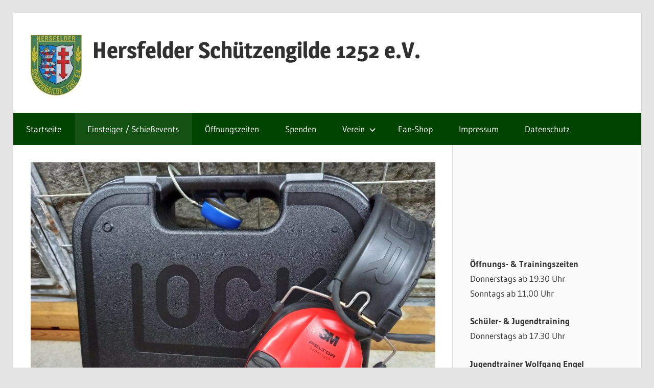

--- FILE ---
content_type: text/html; charset=UTF-8
request_url: https://www.sg-hersfeld.de/einsteiger/
body_size: 13207
content:
<!DOCTYPE html>
<html lang="de">

<head>
<meta charset="UTF-8">
<meta name="viewport" content="width=device-width, initial-scale=1">
<link rel="profile" href="http://gmpg.org/xfn/11">
<link rel="pingback" href="https://www.sg-hersfeld.de/xmlrpc.php">

<style>
#wpadminbar #wp-admin-bar-wsm_free_top_button .ab-icon:before {
	content: "\f239";
	color: #FF9800;
	top: 3px;
}
</style><meta name='robots' content='index, follow, max-image-preview:large, max-snippet:-1, max-video-preview:-1' />

	<!-- This site is optimized with the Yoast SEO plugin v26.8 - https://yoast.com/product/yoast-seo-wordpress/ -->
	<title>Einsteiger / Schießevents - Hersfelder Schützengilde 1252 e.V.</title>
	<link rel="canonical" href="https://www.sg-hersfeld.de/einsteiger/" />
	<meta property="og:locale" content="de_DE" />
	<meta property="og:type" content="article" />
	<meta property="og:title" content="Einsteiger / Schießevents - Hersfelder Schützengilde 1252 e.V." />
	<meta property="og:description" content="Ich interessiere mich für den Schießsport. Wie fange ich an? Am besten nehmen Sie an einem unserer Schnuppertrainings oder öffentlichen" />
	<meta property="og:url" content="https://www.sg-hersfeld.de/einsteiger/" />
	<meta property="og:site_name" content="Hersfelder Schützengilde 1252 e.V." />
	<meta property="article:publisher" content="https://www.facebook.com/HersfelderSchuetzengilde" />
	<meta property="article:modified_time" content="2024-05-17T12:28:07+00:00" />
	<meta property="og:image" content="https://www.sg-hersfeld.de/wp-content/uploads/2023/11/20220925_112614-scaled.jpg" />
	<meta property="og:image:width" content="2560" />
	<meta property="og:image:height" content="1920" />
	<meta property="og:image:type" content="image/jpeg" />
	<meta name="twitter:card" content="summary_large_image" />
	<meta name="twitter:label1" content="Geschätzte Lesezeit" />
	<meta name="twitter:data1" content="3 Minuten" />
	<script type="application/ld+json" class="yoast-schema-graph">{"@context":"https://schema.org","@graph":[{"@type":"WebPage","@id":"https://www.sg-hersfeld.de/einsteiger/","url":"https://www.sg-hersfeld.de/einsteiger/","name":"Einsteiger / Schießevents - Hersfelder Schützengilde 1252 e.V.","isPartOf":{"@id":"https://www.sg-hersfeld.de/#website"},"primaryImageOfPage":{"@id":"https://www.sg-hersfeld.de/einsteiger/#primaryimage"},"image":{"@id":"https://www.sg-hersfeld.de/einsteiger/#primaryimage"},"thumbnailUrl":"https://www.sg-hersfeld.de/wp-content/uploads/2023/11/20220925_112614-scaled.jpg","datePublished":"2018-01-04T09:52:42+00:00","dateModified":"2024-05-17T12:28:07+00:00","breadcrumb":{"@id":"https://www.sg-hersfeld.de/einsteiger/#breadcrumb"},"inLanguage":"de","potentialAction":[{"@type":"ReadAction","target":["https://www.sg-hersfeld.de/einsteiger/"]}]},{"@type":"ImageObject","inLanguage":"de","@id":"https://www.sg-hersfeld.de/einsteiger/#primaryimage","url":"https://www.sg-hersfeld.de/wp-content/uploads/2023/11/20220925_112614-scaled.jpg","contentUrl":"https://www.sg-hersfeld.de/wp-content/uploads/2023/11/20220925_112614-scaled.jpg","width":2560,"height":1920},{"@type":"BreadcrumbList","@id":"https://www.sg-hersfeld.de/einsteiger/#breadcrumb","itemListElement":[{"@type":"ListItem","position":1,"name":"Startseite","item":"https://www.sg-hersfeld.de/"},{"@type":"ListItem","position":2,"name":"Einsteiger / Schießevents"}]},{"@type":"WebSite","@id":"https://www.sg-hersfeld.de/#website","url":"https://www.sg-hersfeld.de/","name":"Hersfelder Schützengilde 1252 e.V.","description":"","publisher":{"@id":"https://www.sg-hersfeld.de/#organization"},"potentialAction":[{"@type":"SearchAction","target":{"@type":"EntryPoint","urlTemplate":"https://www.sg-hersfeld.de/?s={search_term_string}"},"query-input":{"@type":"PropertyValueSpecification","valueRequired":true,"valueName":"search_term_string"}}],"inLanguage":"de"},{"@type":"Organization","@id":"https://www.sg-hersfeld.de/#organization","name":"Hersfelder Schützengilde 1252 e.V.","url":"https://www.sg-hersfeld.de/","logo":{"@type":"ImageObject","inLanguage":"de","@id":"https://www.sg-hersfeld.de/#/schema/logo/image/","url":"https://www.sg-hersfeld.de/wp-content/uploads/2018/01/Logo-300px-breit-e1516894148842.jpg","contentUrl":"https://www.sg-hersfeld.de/wp-content/uploads/2018/01/Logo-300px-breit-e1516894148842.jpg","width":100,"height":119,"caption":"Hersfelder Schützengilde 1252 e.V."},"image":{"@id":"https://www.sg-hersfeld.de/#/schema/logo/image/"},"sameAs":["https://www.facebook.com/HersfelderSchuetzengilde"]}]}</script>
	<!-- / Yoast SEO plugin. -->


<link rel='dns-prefetch' href='//www.sg-hersfeld.de' />
<link rel="alternate" type="application/rss+xml" title="Hersfelder Schützengilde 1252 e.V. &raquo; Feed" href="https://www.sg-hersfeld.de/feed/" />
<link rel="alternate" type="application/rss+xml" title="Hersfelder Schützengilde 1252 e.V. &raquo; Kommentar-Feed" href="https://www.sg-hersfeld.de/comments/feed/" />
<link rel="alternate" title="oEmbed (JSON)" type="application/json+oembed" href="https://www.sg-hersfeld.de/wp-json/oembed/1.0/embed?url=https%3A%2F%2Fwww.sg-hersfeld.de%2Feinsteiger%2F" />
<link rel="alternate" title="oEmbed (XML)" type="text/xml+oembed" href="https://www.sg-hersfeld.de/wp-json/oembed/1.0/embed?url=https%3A%2F%2Fwww.sg-hersfeld.de%2Feinsteiger%2F&#038;format=xml" />
<style id='wp-img-auto-sizes-contain-inline-css' type='text/css'>
img:is([sizes=auto i],[sizes^="auto," i]){contain-intrinsic-size:3000px 1500px}
/*# sourceURL=wp-img-auto-sizes-contain-inline-css */
</style>
<link rel='stylesheet' id='wellington-theme-fonts-css' href='https://www.sg-hersfeld.de/wp-content/fonts/e80d1a40c2f1f5d7283ff670b6970a3f.css?ver=20201110' type='text/css' media='all' />
<style id='wp-emoji-styles-inline-css' type='text/css'>

	img.wp-smiley, img.emoji {
		display: inline !important;
		border: none !important;
		box-shadow: none !important;
		height: 1em !important;
		width: 1em !important;
		margin: 0 0.07em !important;
		vertical-align: -0.1em !important;
		background: none !important;
		padding: 0 !important;
	}
/*# sourceURL=wp-emoji-styles-inline-css */
</style>
<style id='wp-block-library-inline-css' type='text/css'>
:root{--wp-block-synced-color:#7a00df;--wp-block-synced-color--rgb:122,0,223;--wp-bound-block-color:var(--wp-block-synced-color);--wp-editor-canvas-background:#ddd;--wp-admin-theme-color:#007cba;--wp-admin-theme-color--rgb:0,124,186;--wp-admin-theme-color-darker-10:#006ba1;--wp-admin-theme-color-darker-10--rgb:0,107,160.5;--wp-admin-theme-color-darker-20:#005a87;--wp-admin-theme-color-darker-20--rgb:0,90,135;--wp-admin-border-width-focus:2px}@media (min-resolution:192dpi){:root{--wp-admin-border-width-focus:1.5px}}.wp-element-button{cursor:pointer}:root .has-very-light-gray-background-color{background-color:#eee}:root .has-very-dark-gray-background-color{background-color:#313131}:root .has-very-light-gray-color{color:#eee}:root .has-very-dark-gray-color{color:#313131}:root .has-vivid-green-cyan-to-vivid-cyan-blue-gradient-background{background:linear-gradient(135deg,#00d084,#0693e3)}:root .has-purple-crush-gradient-background{background:linear-gradient(135deg,#34e2e4,#4721fb 50%,#ab1dfe)}:root .has-hazy-dawn-gradient-background{background:linear-gradient(135deg,#faaca8,#dad0ec)}:root .has-subdued-olive-gradient-background{background:linear-gradient(135deg,#fafae1,#67a671)}:root .has-atomic-cream-gradient-background{background:linear-gradient(135deg,#fdd79a,#004a59)}:root .has-nightshade-gradient-background{background:linear-gradient(135deg,#330968,#31cdcf)}:root .has-midnight-gradient-background{background:linear-gradient(135deg,#020381,#2874fc)}:root{--wp--preset--font-size--normal:16px;--wp--preset--font-size--huge:42px}.has-regular-font-size{font-size:1em}.has-larger-font-size{font-size:2.625em}.has-normal-font-size{font-size:var(--wp--preset--font-size--normal)}.has-huge-font-size{font-size:var(--wp--preset--font-size--huge)}.has-text-align-center{text-align:center}.has-text-align-left{text-align:left}.has-text-align-right{text-align:right}.has-fit-text{white-space:nowrap!important}#end-resizable-editor-section{display:none}.aligncenter{clear:both}.items-justified-left{justify-content:flex-start}.items-justified-center{justify-content:center}.items-justified-right{justify-content:flex-end}.items-justified-space-between{justify-content:space-between}.screen-reader-text{border:0;clip-path:inset(50%);height:1px;margin:-1px;overflow:hidden;padding:0;position:absolute;width:1px;word-wrap:normal!important}.screen-reader-text:focus{background-color:#ddd;clip-path:none;color:#444;display:block;font-size:1em;height:auto;left:5px;line-height:normal;padding:15px 23px 14px;text-decoration:none;top:5px;width:auto;z-index:100000}html :where(.has-border-color){border-style:solid}html :where([style*=border-top-color]){border-top-style:solid}html :where([style*=border-right-color]){border-right-style:solid}html :where([style*=border-bottom-color]){border-bottom-style:solid}html :where([style*=border-left-color]){border-left-style:solid}html :where([style*=border-width]){border-style:solid}html :where([style*=border-top-width]){border-top-style:solid}html :where([style*=border-right-width]){border-right-style:solid}html :where([style*=border-bottom-width]){border-bottom-style:solid}html :where([style*=border-left-width]){border-left-style:solid}html :where(img[class*=wp-image-]){height:auto;max-width:100%}:where(figure){margin:0 0 1em}html :where(.is-position-sticky){--wp-admin--admin-bar--position-offset:var(--wp-admin--admin-bar--height,0px)}@media screen and (max-width:600px){html :where(.is-position-sticky){--wp-admin--admin-bar--position-offset:0px}}

/*# sourceURL=wp-block-library-inline-css */
</style><style id='global-styles-inline-css' type='text/css'>
:root{--wp--preset--aspect-ratio--square: 1;--wp--preset--aspect-ratio--4-3: 4/3;--wp--preset--aspect-ratio--3-4: 3/4;--wp--preset--aspect-ratio--3-2: 3/2;--wp--preset--aspect-ratio--2-3: 2/3;--wp--preset--aspect-ratio--16-9: 16/9;--wp--preset--aspect-ratio--9-16: 9/16;--wp--preset--color--black: #000000;--wp--preset--color--cyan-bluish-gray: #abb8c3;--wp--preset--color--white: #ffffff;--wp--preset--color--pale-pink: #f78da7;--wp--preset--color--vivid-red: #cf2e2e;--wp--preset--color--luminous-vivid-orange: #ff6900;--wp--preset--color--luminous-vivid-amber: #fcb900;--wp--preset--color--light-green-cyan: #7bdcb5;--wp--preset--color--vivid-green-cyan: #00d084;--wp--preset--color--pale-cyan-blue: #8ed1fc;--wp--preset--color--vivid-cyan-blue: #0693e3;--wp--preset--color--vivid-purple: #9b51e0;--wp--preset--color--primary: #ee3333;--wp--preset--color--secondary: #d51a1a;--wp--preset--color--tertiary: #bb0000;--wp--preset--color--accent: #3333ee;--wp--preset--color--highlight: #eeee33;--wp--preset--color--light-gray: #fafafa;--wp--preset--color--gray: #999999;--wp--preset--color--dark-gray: #303030;--wp--preset--gradient--vivid-cyan-blue-to-vivid-purple: linear-gradient(135deg,rgb(6,147,227) 0%,rgb(155,81,224) 100%);--wp--preset--gradient--light-green-cyan-to-vivid-green-cyan: linear-gradient(135deg,rgb(122,220,180) 0%,rgb(0,208,130) 100%);--wp--preset--gradient--luminous-vivid-amber-to-luminous-vivid-orange: linear-gradient(135deg,rgb(252,185,0) 0%,rgb(255,105,0) 100%);--wp--preset--gradient--luminous-vivid-orange-to-vivid-red: linear-gradient(135deg,rgb(255,105,0) 0%,rgb(207,46,46) 100%);--wp--preset--gradient--very-light-gray-to-cyan-bluish-gray: linear-gradient(135deg,rgb(238,238,238) 0%,rgb(169,184,195) 100%);--wp--preset--gradient--cool-to-warm-spectrum: linear-gradient(135deg,rgb(74,234,220) 0%,rgb(151,120,209) 20%,rgb(207,42,186) 40%,rgb(238,44,130) 60%,rgb(251,105,98) 80%,rgb(254,248,76) 100%);--wp--preset--gradient--blush-light-purple: linear-gradient(135deg,rgb(255,206,236) 0%,rgb(152,150,240) 100%);--wp--preset--gradient--blush-bordeaux: linear-gradient(135deg,rgb(254,205,165) 0%,rgb(254,45,45) 50%,rgb(107,0,62) 100%);--wp--preset--gradient--luminous-dusk: linear-gradient(135deg,rgb(255,203,112) 0%,rgb(199,81,192) 50%,rgb(65,88,208) 100%);--wp--preset--gradient--pale-ocean: linear-gradient(135deg,rgb(255,245,203) 0%,rgb(182,227,212) 50%,rgb(51,167,181) 100%);--wp--preset--gradient--electric-grass: linear-gradient(135deg,rgb(202,248,128) 0%,rgb(113,206,126) 100%);--wp--preset--gradient--midnight: linear-gradient(135deg,rgb(2,3,129) 0%,rgb(40,116,252) 100%);--wp--preset--font-size--small: 13px;--wp--preset--font-size--medium: 20px;--wp--preset--font-size--large: 36px;--wp--preset--font-size--x-large: 42px;--wp--preset--spacing--20: 0.44rem;--wp--preset--spacing--30: 0.67rem;--wp--preset--spacing--40: 1rem;--wp--preset--spacing--50: 1.5rem;--wp--preset--spacing--60: 2.25rem;--wp--preset--spacing--70: 3.38rem;--wp--preset--spacing--80: 5.06rem;--wp--preset--shadow--natural: 6px 6px 9px rgba(0, 0, 0, 0.2);--wp--preset--shadow--deep: 12px 12px 50px rgba(0, 0, 0, 0.4);--wp--preset--shadow--sharp: 6px 6px 0px rgba(0, 0, 0, 0.2);--wp--preset--shadow--outlined: 6px 6px 0px -3px rgb(255, 255, 255), 6px 6px rgb(0, 0, 0);--wp--preset--shadow--crisp: 6px 6px 0px rgb(0, 0, 0);}:where(.is-layout-flex){gap: 0.5em;}:where(.is-layout-grid){gap: 0.5em;}body .is-layout-flex{display: flex;}.is-layout-flex{flex-wrap: wrap;align-items: center;}.is-layout-flex > :is(*, div){margin: 0;}body .is-layout-grid{display: grid;}.is-layout-grid > :is(*, div){margin: 0;}:where(.wp-block-columns.is-layout-flex){gap: 2em;}:where(.wp-block-columns.is-layout-grid){gap: 2em;}:where(.wp-block-post-template.is-layout-flex){gap: 1.25em;}:where(.wp-block-post-template.is-layout-grid){gap: 1.25em;}.has-black-color{color: var(--wp--preset--color--black) !important;}.has-cyan-bluish-gray-color{color: var(--wp--preset--color--cyan-bluish-gray) !important;}.has-white-color{color: var(--wp--preset--color--white) !important;}.has-pale-pink-color{color: var(--wp--preset--color--pale-pink) !important;}.has-vivid-red-color{color: var(--wp--preset--color--vivid-red) !important;}.has-luminous-vivid-orange-color{color: var(--wp--preset--color--luminous-vivid-orange) !important;}.has-luminous-vivid-amber-color{color: var(--wp--preset--color--luminous-vivid-amber) !important;}.has-light-green-cyan-color{color: var(--wp--preset--color--light-green-cyan) !important;}.has-vivid-green-cyan-color{color: var(--wp--preset--color--vivid-green-cyan) !important;}.has-pale-cyan-blue-color{color: var(--wp--preset--color--pale-cyan-blue) !important;}.has-vivid-cyan-blue-color{color: var(--wp--preset--color--vivid-cyan-blue) !important;}.has-vivid-purple-color{color: var(--wp--preset--color--vivid-purple) !important;}.has-black-background-color{background-color: var(--wp--preset--color--black) !important;}.has-cyan-bluish-gray-background-color{background-color: var(--wp--preset--color--cyan-bluish-gray) !important;}.has-white-background-color{background-color: var(--wp--preset--color--white) !important;}.has-pale-pink-background-color{background-color: var(--wp--preset--color--pale-pink) !important;}.has-vivid-red-background-color{background-color: var(--wp--preset--color--vivid-red) !important;}.has-luminous-vivid-orange-background-color{background-color: var(--wp--preset--color--luminous-vivid-orange) !important;}.has-luminous-vivid-amber-background-color{background-color: var(--wp--preset--color--luminous-vivid-amber) !important;}.has-light-green-cyan-background-color{background-color: var(--wp--preset--color--light-green-cyan) !important;}.has-vivid-green-cyan-background-color{background-color: var(--wp--preset--color--vivid-green-cyan) !important;}.has-pale-cyan-blue-background-color{background-color: var(--wp--preset--color--pale-cyan-blue) !important;}.has-vivid-cyan-blue-background-color{background-color: var(--wp--preset--color--vivid-cyan-blue) !important;}.has-vivid-purple-background-color{background-color: var(--wp--preset--color--vivid-purple) !important;}.has-black-border-color{border-color: var(--wp--preset--color--black) !important;}.has-cyan-bluish-gray-border-color{border-color: var(--wp--preset--color--cyan-bluish-gray) !important;}.has-white-border-color{border-color: var(--wp--preset--color--white) !important;}.has-pale-pink-border-color{border-color: var(--wp--preset--color--pale-pink) !important;}.has-vivid-red-border-color{border-color: var(--wp--preset--color--vivid-red) !important;}.has-luminous-vivid-orange-border-color{border-color: var(--wp--preset--color--luminous-vivid-orange) !important;}.has-luminous-vivid-amber-border-color{border-color: var(--wp--preset--color--luminous-vivid-amber) !important;}.has-light-green-cyan-border-color{border-color: var(--wp--preset--color--light-green-cyan) !important;}.has-vivid-green-cyan-border-color{border-color: var(--wp--preset--color--vivid-green-cyan) !important;}.has-pale-cyan-blue-border-color{border-color: var(--wp--preset--color--pale-cyan-blue) !important;}.has-vivid-cyan-blue-border-color{border-color: var(--wp--preset--color--vivid-cyan-blue) !important;}.has-vivid-purple-border-color{border-color: var(--wp--preset--color--vivid-purple) !important;}.has-vivid-cyan-blue-to-vivid-purple-gradient-background{background: var(--wp--preset--gradient--vivid-cyan-blue-to-vivid-purple) !important;}.has-light-green-cyan-to-vivid-green-cyan-gradient-background{background: var(--wp--preset--gradient--light-green-cyan-to-vivid-green-cyan) !important;}.has-luminous-vivid-amber-to-luminous-vivid-orange-gradient-background{background: var(--wp--preset--gradient--luminous-vivid-amber-to-luminous-vivid-orange) !important;}.has-luminous-vivid-orange-to-vivid-red-gradient-background{background: var(--wp--preset--gradient--luminous-vivid-orange-to-vivid-red) !important;}.has-very-light-gray-to-cyan-bluish-gray-gradient-background{background: var(--wp--preset--gradient--very-light-gray-to-cyan-bluish-gray) !important;}.has-cool-to-warm-spectrum-gradient-background{background: var(--wp--preset--gradient--cool-to-warm-spectrum) !important;}.has-blush-light-purple-gradient-background{background: var(--wp--preset--gradient--blush-light-purple) !important;}.has-blush-bordeaux-gradient-background{background: var(--wp--preset--gradient--blush-bordeaux) !important;}.has-luminous-dusk-gradient-background{background: var(--wp--preset--gradient--luminous-dusk) !important;}.has-pale-ocean-gradient-background{background: var(--wp--preset--gradient--pale-ocean) !important;}.has-electric-grass-gradient-background{background: var(--wp--preset--gradient--electric-grass) !important;}.has-midnight-gradient-background{background: var(--wp--preset--gradient--midnight) !important;}.has-small-font-size{font-size: var(--wp--preset--font-size--small) !important;}.has-medium-font-size{font-size: var(--wp--preset--font-size--medium) !important;}.has-large-font-size{font-size: var(--wp--preset--font-size--large) !important;}.has-x-large-font-size{font-size: var(--wp--preset--font-size--x-large) !important;}
/*# sourceURL=global-styles-inline-css */
</style>
<style id='core-block-supports-inline-css' type='text/css'>
.wp-block-gallery.wp-block-gallery-1{--wp--style--unstable-gallery-gap:var( --wp--style--gallery-gap-default, var( --gallery-block--gutter-size, var( --wp--style--block-gap, 0.5em ) ) );gap:var( --wp--style--gallery-gap-default, var( --gallery-block--gutter-size, var( --wp--style--block-gap, 0.5em ) ) );}
/*# sourceURL=core-block-supports-inline-css */
</style>

<style id='classic-theme-styles-inline-css' type='text/css'>
/*! This file is auto-generated */
.wp-block-button__link{color:#fff;background-color:#32373c;border-radius:9999px;box-shadow:none;text-decoration:none;padding:calc(.667em + 2px) calc(1.333em + 2px);font-size:1.125em}.wp-block-file__button{background:#32373c;color:#fff;text-decoration:none}
/*# sourceURL=/wp-includes/css/classic-themes.min.css */
</style>
<link rel='stylesheet' id='wsm-style-css' href='https://www.sg-hersfeld.de/wp-content/plugins/wp-stats-manager/css/style.css?ver=1.2' type='text/css' media='all' />
<link rel='stylesheet' id='wellington-stylesheet-css' href='https://www.sg-hersfeld.de/wp-content/themes/wellington/style.css?ver=2.2.0' type='text/css' media='all' />
<style id='wellington-stylesheet-inline-css' type='text/css'>
.site-description, .type-post .entry-footer .entry-categories, .type-post .entry-footer .entry-tags, .type-post .entry-footer .post-navigation { position: absolute; clip: rect(1px, 1px, 1px, 1px); width: 1px; height: 1px; overflow: hidden; }
/*# sourceURL=wellington-stylesheet-inline-css */
</style>
<link rel='stylesheet' id='wellington-safari-flexbox-fixes-css' href='https://www.sg-hersfeld.de/wp-content/themes/wellington/assets/css/safari-flexbox-fixes.css?ver=20200420' type='text/css' media='all' />
<link rel='stylesheet' id='tablepress-default-css' href='https://www.sg-hersfeld.de/wp-content/tablepress-combined.min.css?ver=13' type='text/css' media='all' />
<link rel='stylesheet' id='ics-calendar-css' href='https://www.sg-hersfeld.de/wp-content/plugins/ics-calendar/assets/style.min.css?ver=12.0.3.1' type='text/css' media='all' />
<link rel='stylesheet' id='wp-block-heading-css' href='https://www.sg-hersfeld.de/wp-includes/blocks/heading/style.min.css?ver=6.9' type='text/css' media='all' />
<link rel='stylesheet' id='wp-block-paragraph-css' href='https://www.sg-hersfeld.de/wp-includes/blocks/paragraph/style.min.css?ver=6.9' type='text/css' media='all' />
<link rel='stylesheet' id='wp-block-table-css' href='https://www.sg-hersfeld.de/wp-includes/blocks/table/style.min.css?ver=6.9' type='text/css' media='all' />
<link rel='stylesheet' id='wp-block-list-css' href='https://www.sg-hersfeld.de/wp-includes/blocks/list/style.min.css?ver=6.9' type='text/css' media='all' />
<script type="text/javascript" src="https://www.sg-hersfeld.de/wp-content/themes/wellington/assets/js/svgxuse.min.js?ver=1.2.6" id="svgxuse-js"></script>
<script type="text/javascript" src="https://www.sg-hersfeld.de/wp-includes/js/jquery/jquery.min.js?ver=3.7.1" id="jquery-core-js"></script>
<script type="text/javascript" src="https://www.sg-hersfeld.de/wp-includes/js/jquery/jquery-migrate.min.js?ver=3.4.1" id="jquery-migrate-js"></script>
<link rel="https://api.w.org/" href="https://www.sg-hersfeld.de/wp-json/" /><link rel="alternate" title="JSON" type="application/json" href="https://www.sg-hersfeld.de/wp-json/wp/v2/pages/62" /><link rel="EditURI" type="application/rsd+xml" title="RSD" href="https://www.sg-hersfeld.de/xmlrpc.php?rsd" />
<meta name="generator" content="WordPress 6.9" />
<link rel='shortlink' href='https://www.sg-hersfeld.de/?p=62' />

        <!-- Wordpress Stats Manager -->
        <script type="text/javascript">
            var _wsm = _wsm || [];
            _wsm.push(['trackPageView']);
            _wsm.push(['enableLinkTracking']);
            _wsm.push(['enableHeartBeatTimer']);
            (function() {
                var u = "https://www.sg-hersfeld.de/wp-content/plugins/wp-stats-manager/";
                _wsm.push(['setUrlReferrer', ""]);
                _wsm.push(['setTrackerUrl', "https://www.sg-hersfeld.de/?wmcAction=wmcTrack"]);
                _wsm.push(['setSiteId', "1"]);
                _wsm.push(['setPageId', "62"]);
                _wsm.push(['setWpUserId', "0"]);
                var d = document,
                    g = d.createElement('script'),
                    s = d.getElementsByTagName('script')[0];
                g.type = 'text/javascript';
                g.async = true;
                g.defer = true;
                g.src = u + 'js/wsm_new.js';
                s.parentNode.insertBefore(g, s);
            })();
        </script>
        <!-- End Wordpress Stats Manager Code -->
		<style type="text/css" id="wp-custom-css">
			/*
Füge deinen eigenen CSS-Code nach diesem Kommentar hinter dem abschließenden Schrägstrich ein. 

Klicke auf das Hilfe-Symbol oben, um mehr zu erfahren.
*/

.more-link
{
	background: #006600;
}

.more-link:hover
{
	background: #008800;
}

.primary-navigation-wrap
{
	background: #004400;
}		</style>
		</head>

<body class="wp-singular page-template-default page page-id-62 page-parent wp-custom-logo wp-embed-responsive wp-theme-wellington post-layout-one-column author-hidden">

	
	<div id="header-top" class="header-bar-wrap"></div>

	<div id="page" class="hfeed site">

		<a class="skip-link screen-reader-text" href="#content">Zum Inhalt springen</a>

		
		<header id="masthead" class="site-header clearfix" role="banner">

			<div class="header-main container clearfix">

				<div id="logo" class="site-branding clearfix">

					<a href="https://www.sg-hersfeld.de/" class="custom-logo-link" rel="home"><img width="100" height="119" src="https://www.sg-hersfeld.de/wp-content/uploads/2018/01/Logo-300px-breit-e1516894148842.jpg" class="custom-logo" alt="Hersfelder Schützengilde 1252 e.V." decoding="async" /></a>					
			<p class="site-title"><a href="https://www.sg-hersfeld.de/" rel="home">Hersfelder Schützengilde 1252 e.V.</a></p>

								
				</div><!-- .site-branding -->

				<div class="header-widgets clearfix">

					
				</div><!-- .header-widgets -->

			</div><!-- .header-main -->

			

	<div id="main-navigation-wrap" class="primary-navigation-wrap">

		
		<button class="primary-menu-toggle menu-toggle" aria-controls="primary-menu" aria-expanded="false" >
			<svg class="icon icon-menu" aria-hidden="true" role="img"> <use xlink:href="https://www.sg-hersfeld.de/wp-content/themes/wellington/assets/icons/genericons-neue.svg#menu"></use> </svg><svg class="icon icon-close" aria-hidden="true" role="img"> <use xlink:href="https://www.sg-hersfeld.de/wp-content/themes/wellington/assets/icons/genericons-neue.svg#close"></use> </svg>			<span class="menu-toggle-text">Navigation</span>
		</button>

		<div class="primary-navigation">

			<nav id="site-navigation" class="main-navigation" role="navigation"  aria-label="Primäres Menü">

				<ul id="primary-menu" class="menu"><li id="menu-item-18" class="menu-item menu-item-type-custom menu-item-object-custom menu-item-18"><a href="https://sg-hersfeld.de/">Startseite</a></li>
<li id="menu-item-538" class="menu-item menu-item-type-post_type menu-item-object-page current-menu-item page_item page-item-62 current_page_item menu-item-538"><a href="https://www.sg-hersfeld.de/einsteiger/" aria-current="page">Einsteiger / Schießevents</a></li>
<li id="menu-item-90" class="menu-item menu-item-type-post_type menu-item-object-page menu-item-90"><a href="https://www.sg-hersfeld.de/oeffnungszeiten/">Öffnungszeiten</a></li>
<li id="menu-item-1033" class="menu-item menu-item-type-post_type menu-item-object-page menu-item-1033"><a href="https://www.sg-hersfeld.de/spenden/">Spenden</a></li>
<li id="menu-item-89" class="menu-item menu-item-type-post_type menu-item-object-page menu-item-has-children menu-item-89"><a href="https://www.sg-hersfeld.de/verein/">Verein<svg class="icon icon-expand" aria-hidden="true" role="img"> <use xlink:href="https://www.sg-hersfeld.de/wp-content/themes/wellington/assets/icons/genericons-neue.svg#expand"></use> </svg></a>
<ul class="sub-menu">
	<li id="menu-item-204" class="menu-item menu-item-type-post_type menu-item-object-page menu-item-204"><a href="https://www.sg-hersfeld.de/verein/vorstand/">Vorstand</a></li>
	<li id="menu-item-216" class="menu-item menu-item-type-post_type menu-item-object-page menu-item-216"><a href="https://www.sg-hersfeld.de/verein/veranstaltungsplan/">Veranstaltungsplan</a></li>
	<li id="menu-item-81" class="menu-item menu-item-type-post_type menu-item-object-page menu-item-81"><a href="https://www.sg-hersfeld.de/verein/schuetzenfest/">Schützenfest</a></li>
	<li id="menu-item-82" class="menu-item menu-item-type-post_type menu-item-object-page menu-item-82"><a href="https://www.sg-hersfeld.de/verein/historisches/">Historisches</a></li>
	<li id="menu-item-1077" class="menu-item menu-item-type-post_type menu-item-object-page menu-item-1077"><a href="https://www.sg-hersfeld.de/verein/downloads/">Downloads</a></li>
</ul>
</li>
<li id="menu-item-750" class="menu-item menu-item-type-custom menu-item-object-custom menu-item-750"><a href="https://shop.spreadshirt.de/sg-hersfeld/">Fan-Shop</a></li>
<li id="menu-item-83" class="menu-item menu-item-type-post_type menu-item-object-page menu-item-83"><a href="https://www.sg-hersfeld.de/impressum/">Impressum</a></li>
<li id="menu-item-388" class="menu-item menu-item-type-post_type menu-item-object-page menu-item-388"><a href="https://www.sg-hersfeld.de/datenschutz/">Datenschutz</a></li>
</ul>			</nav><!-- #site-navigation -->

		</div><!-- .primary-navigation -->

	</div>



		</header><!-- #masthead -->

		
		
		
		
		<div id="content" class="site-content container clearfix">

	<section id="primary" class="content-single content-area">
		<main id="main" class="site-main" role="main">

			
<article id="post-62" class="post-62 page type-page status-publish has-post-thumbnail hentry">

	<img width="880" height="660" src="https://www.sg-hersfeld.de/wp-content/uploads/2023/11/20220925_112614-880x660.jpg" class="attachment-post-thumbnail size-post-thumbnail wp-post-image" alt="" decoding="async" fetchpriority="high" srcset="https://www.sg-hersfeld.de/wp-content/uploads/2023/11/20220925_112614-880x660.jpg 880w, https://www.sg-hersfeld.de/wp-content/uploads/2023/11/20220925_112614-300x225.jpg 300w, https://www.sg-hersfeld.de/wp-content/uploads/2023/11/20220925_112614-1024x768.jpg 1024w, https://www.sg-hersfeld.de/wp-content/uploads/2023/11/20220925_112614-768x576.jpg 768w, https://www.sg-hersfeld.de/wp-content/uploads/2023/11/20220925_112614-1536x1152.jpg 1536w, https://www.sg-hersfeld.de/wp-content/uploads/2023/11/20220925_112614-2048x1536.jpg 2048w" sizes="(max-width: 880px) 100vw, 880px" />
	<header class="entry-header">

		<h1 class="page-title">Einsteiger / Schießevents</h1>
	</header><!-- .entry-header -->

	<div class="entry-content clearfix">

		
<h2 class="wp-block-heading">Ich interessiere mich für den Schießsport. Wie fange ich an?</h2>



<p>Am besten nehmen Sie an einem unserer <a href="https://events.sg-hersfeld.de/hersfelder-schutzengilde-1252-ev/buchungsportal/suche/seminare?suchbegriff=&amp;beginn=&amp;ende=&amp;ueberspringe=0" target="_blank" rel="noopener">Schnuppertrainings oder öffentlichen Schießevents</a> teil! Gemeinsam mit einem unserer erfahrenen Trainern gehen Sie nach einer Sicherheitsunterweisung gemeinsam auf den Schießstand. Unter Anleitung machen Sie ihre ersten Schüsse und tasten sich langsam an die 10 heran!</p>





<h2 class="wp-block-heading">Was kann ich alles ausprobieren?</h2>



<p>Das richtet sich ganz nach dem gebuchten Schnuppertraining bzw. Schießevent. Angefangen von Luftdruckwaffen, über Kleinkalibergewehr bis hin zur Großkaliber Pistole ist bei uns einiges möglich.</p>
<div id='gallery-1' class='gallery galleryid-62 gallery-columns-3 gallery-size-medium'><figure class='gallery-item'>
			<div class='gallery-icon landscape'>
				<img decoding="async" width="300" height="200" src="https://www.sg-hersfeld.de/wp-content/uploads/2023/11/colt-5102474_1280-300x200.jpg" class="attachment-medium size-medium" alt="" srcset="https://www.sg-hersfeld.de/wp-content/uploads/2023/11/colt-5102474_1280-300x200.jpg 300w, https://www.sg-hersfeld.de/wp-content/uploads/2023/11/colt-5102474_1280-1024x682.jpg 1024w, https://www.sg-hersfeld.de/wp-content/uploads/2023/11/colt-5102474_1280-768x512.jpg 768w, https://www.sg-hersfeld.de/wp-content/uploads/2023/11/colt-5102474_1280-120x80.jpg 120w, https://www.sg-hersfeld.de/wp-content/uploads/2023/11/colt-5102474_1280.jpg 1280w" sizes="(max-width: 300px) 100vw, 300px" />
			</div></figure><figure class='gallery-item'>
			<div class='gallery-icon landscape'>
				<img decoding="async" width="300" height="225" src="https://www.sg-hersfeld.de/wp-content/uploads/2021/05/einsteiger_jasmin-300x225.jpg" class="attachment-medium size-medium" alt="" srcset="https://www.sg-hersfeld.de/wp-content/uploads/2021/05/einsteiger_jasmin-300x225.jpg 300w, https://www.sg-hersfeld.de/wp-content/uploads/2021/05/einsteiger_jasmin-1024x768.jpg 1024w, https://www.sg-hersfeld.de/wp-content/uploads/2021/05/einsteiger_jasmin-768x576.jpg 768w, https://www.sg-hersfeld.de/wp-content/uploads/2021/05/einsteiger_jasmin-1536x1153.jpg 1536w, https://www.sg-hersfeld.de/wp-content/uploads/2021/05/einsteiger_jasmin-880x660.jpg 880w, https://www.sg-hersfeld.de/wp-content/uploads/2021/05/einsteiger_jasmin.jpg 1711w" sizes="(max-width: 300px) 100vw, 300px" />
			</div></figure><figure class='gallery-item'>
			<div class='gallery-icon landscape'>
				<img loading="lazy" decoding="async" width="300" height="189" src="https://www.sg-hersfeld.de/wp-content/uploads/2023/11/pistol-5899251_1280-300x189.jpg" class="attachment-medium size-medium" alt="" srcset="https://www.sg-hersfeld.de/wp-content/uploads/2023/11/pistol-5899251_1280-300x189.jpg 300w, https://www.sg-hersfeld.de/wp-content/uploads/2023/11/pistol-5899251_1280-1024x646.jpg 1024w, https://www.sg-hersfeld.de/wp-content/uploads/2023/11/pistol-5899251_1280-768x484.jpg 768w, https://www.sg-hersfeld.de/wp-content/uploads/2023/11/pistol-5899251_1280-600x380.jpg 600w, https://www.sg-hersfeld.de/wp-content/uploads/2023/11/pistol-5899251_1280.jpg 1280w" sizes="auto, (max-width: 300px) 100vw, 300px" />
			</div></figure>
		</div>




<h2 class="wp-block-heading">Was muss ich zum Schnuppertraining mitbringen?</h2>



<p>Ein wenig Zeit und Lust auf etwas Neues! Nach voriger Absprache dürfen Sie auch &#8222;Zuschauer&#8220; mitbringen. Die notwendigen Ausrüstungsgegenstände zur Durchführung des Schnuppertrainings haben wir bei uns im Verein vorrätig und stellen diese zur Verfügung. Bringen Sie bitte unbedingt ein amtliches Ausweisdokument aus dem Ihr Alter hervorgeht mit. Bei Jugendlichen unter 18 Jahren benötigen wir außerdem eine <a href="https://www.sg-hersfeld.de/wp-content/uploads/2019/09/Einverstaendniserklaerung.pdf" target="_blank" rel="noopener noreferrer">Einverständniserklärung</a> die von beiden Erziehungsberechtigten unterschrieben sein muss. Bitte beachten Sie außerdem die nachfolgenden Altersgrenzen für die Teilnahme am Schießen:</p>



<table class="wp-block-table aligncenter">
<tbody>
<tr>
<td> </td>
<td>&lt; 12 Jahre</td>
<td>12 &#8211; 14 Jahre</td>
<td>14 &#8211; 18 Jahre</td>
<td>&gt; 18 Jahre</td>
</tr>
<tr>
<td>Lasergewehr / Laserpistole</td>
<td>Ja</td>
<td>Ja</td>
<td>Ja</td>
<td>Ja</td>
</tr>
<tr>
<td>Luftgewehr / Luftpistole</td>
<td>Nein</td>
<td>Ja</td>
<td>Ja</td>
<td>Ja</td>
</tr>
<tr>
<td>Kleinkaliber Gewehr / Pistole</td>
<td>Nein</td>
<td>Nein</td>
<td>Ja</td>
<td>Ja</td>
</tr>
<tr>
<td>Großkaliber Pistole</td>
<td>Nein</td>
<td>Nein</td>
<td>Nein</td>
<td>Ja</td>
</tr>
</tbody>
</table>



<h2 class="wp-block-heading">Anmeldung zum Schnuppertraining</h2>



<p><a href="https://app.seminarmanagercloud.de/hersfelder-schutzengilde-1252-ev/buchungsportal/suche/seminare?suchbegriff=&amp;beginn=&amp;ende=" target="_blank" rel="noopener">Hier gehts zur unserer Event-Seite!</a></p>
<p>&nbsp;</p>



<p>Für Rückfragen erreichen Sie uns wie folgt:</p>



<ul class="wp-block-list">
<li>per Telefon: (0175) 160 10 52 (Trainer Michael Manns)</li>
<li>im Schützenhaus während der <a href="https://www.sg-hersfeld.de/oeffnungszeiten/">Öffnungszeiten</a>: (0 66 21) – 32 69</li>
<li><a href="mailto:info@sg-hersfeld.de">per E-Mail</a></li>
<li><a href="https://wa.me/4966213269">per WhatsApp</a></li>
<li><a href="https://www.facebook.com/HersfelderSchuetzengilde/">per Facebook-Messenger</a></li>
</ul>

		
	</div><!-- .entry-content -->

</article>

<div id="comments" class="comments-area">

	
	
	
	
</div><!-- #comments -->

		</main><!-- #main -->
	</section><!-- #primary -->

	
	<section id="secondary" class="sidebar widget-area clearfix" role="complementary">

		<aside id="text-2" class="widget widget_text clearfix">			<div class="textwidget"><p><iframe loading="lazy" style="border: none;" src="https://rcm-eu.amazon-adsystem.com/e/cm?o=3&amp;p=22&amp;l=ez&amp;f=ifr&amp;linkID=93c6c776608f11bc4ca3bc56ab79ed00&amp;t=sghef-21&amp;tracking_id=sghef-21" frameborder="0" marginwidth="0" scrolling="no"></iframe><br />
<b>Öffnungs- &amp; Trainingszeiten</b><br />
Donnerstags ab 19.30 Uhr<br />
Sonntags ab 11.00 Uhr</p>
<p><strong>Schüler- &amp; Jugendtraining<br />
</strong>Donnerstags ab 17.30 Uhr</p>
<p><strong>Jugendtrainer Wolfgang Engel<br />
</strong>(0 15 2) 36 79 1200</p>
<p><b>Schützenhaus</b><br />
Homberger Str. 55b<br />
36251 Bad Hersfeld</p>
<p><b>Kontakt</b><br />
<i class="fa fa-phone" aria-hidden="true"></i> (0 66 21) &#8211; 32 69 (Schützenhaus)<br />
<i class="fab fa-whatsapp-square"></i> <a href="https://wa.me/491751601052">WhatsApp an uns</a><br />
<i class="fas fa-envelope" aria-hidden="true"></i> <a href="mailto:info@sg-hersfeld.de" target="_blank" rel="noopener">E-Mail an uns</a><br />
<i class="fab fa-facebook-square" aria-hidden="true"></i> <a href="https://www.facebook.com/HersfelderSchuetzengilde" target="_blank" rel="noopener">Like us on facebook</a><br />
<i class="fab fa-twitter-square" aria-hidden="true"></i> <a href="https://twitter.com/SGHersfeld" target="_blank" rel="noopener">Follow us on Twitter</a></p>
</div>
		</aside>
	</section><!-- #secondary -->



	</div><!-- #content -->

	
	<div id="footer" class="footer-wrap">

		<footer id="colophon" class="site-footer container clearfix" role="contentinfo">

			
			<div id="footer-text" class="site-info">
				
	<span class="credit-link">
		WordPress-Theme: Wellington von ThemeZee.	</span>

				</div><!-- .site-info -->

		</footer><!-- #colophon -->

	</div>

</div><!-- #page -->

<script type="speculationrules">
{"prefetch":[{"source":"document","where":{"and":[{"href_matches":"/*"},{"not":{"href_matches":["/wp-*.php","/wp-admin/*","/wp-content/uploads/*","/wp-content/*","/wp-content/plugins/*","/wp-content/themes/wellington/*","/*\\?(.+)"]}},{"not":{"selector_matches":"a[rel~=\"nofollow\"]"}},{"not":{"selector_matches":".no-prefetch, .no-prefetch a"}}]},"eagerness":"conservative"}]}
</script>
<script type="text/javascript">
        jQuery(function(){
        var arrLiveStats=[];
        var WSM_PREFIX="wsm";
		
        jQuery(".if-js-closed").removeClass("if-js-closed").addClass("closed");
                var wsmFnSiteLiveStats=function(){
                           jQuery.ajax({
                               type: "POST",
                               url: wsm_ajaxObject.ajax_url,
                               data: { action: 'liveSiteStats', requests: JSON.stringify(arrLiveStats), r: Math.random() }
                           }).done(function( strResponse ) {
                                if(strResponse!="No"){
                                    arrResponse=JSON.parse(strResponse);
                                    jQuery.each(arrResponse, function(key,value){
                                    
                                        $element= document.getElementById(key);
                                        oldValue=parseInt($element.getAttribute("data-value").replace(/,/g, ""));
                                        diff=parseInt(value.replace(/,/g, ""))-oldValue;
                                        $class="";
                                        
                                        if(diff>=0){
                                            diff="+"+diff;
                                        }else{
                                            $class="wmcRedBack";
                                        }

                                        $element.setAttribute("data-value",value);
                                        $element.innerHTML=diff;
                                        jQuery("#"+key).addClass($class).show().siblings(".wsmH2Number").text(value);
                                        
                                        if(key=="SiteUserOnline")
                                        {
                                            var onlineUserCnt = arrResponse.wsmSiteUserOnline;
                                            if(jQuery("#wsmSiteUserOnline").length)
                                            {
                                                jQuery("#wsmSiteUserOnline").attr("data-value",onlineUserCnt);   jQuery("#wsmSiteUserOnline").next(".wsmH2Number").html("<a target=\"_blank\" href=\"?page=wsm_traffic&subPage=UsersOnline&subTab=summary\">"+onlineUserCnt+"</a>");
                                            }
                                        }
                                    });
                                    setTimeout(function() {
                                        jQuery.each(arrResponse, function(key,value){
                                            jQuery("#"+key).removeClass("wmcRedBack").hide();
                                        });
                                    }, 1500);
                                }
                           });
                       }
                       if(arrLiveStats.length>0){
                          setInterval(wsmFnSiteLiveStats, 10000);
                       }});
        </script><script type="text/javascript" id="wellington-navigation-js-extra">
/* <![CDATA[ */
var wellingtonScreenReaderText = {"expand":"Untermen\u00fc \u00f6ffnen","collapse":"Untermen\u00fc schlie\u00dfen","icon":"\u003Csvg class=\"icon icon-expand\" aria-hidden=\"true\" role=\"img\"\u003E \u003Cuse xlink:href=\"https://www.sg-hersfeld.de/wp-content/themes/wellington/assets/icons/genericons-neue.svg#expand\"\u003E\u003C/use\u003E \u003C/svg\u003E"};
//# sourceURL=wellington-navigation-js-extra
/* ]]> */
</script>
<script type="text/javascript" src="https://www.sg-hersfeld.de/wp-content/themes/wellington/assets/js/navigation.min.js?ver=20220224" id="wellington-navigation-js"></script>
<script type="text/javascript" src="https://www.sg-hersfeld.de/wp-content/plugins/ics-calendar/assets/script.min.js?ver=12.0.3.1" id="ics-calendar-js"></script>
<script type="text/javascript" id="ics-calendar-js-after">
/* <![CDATA[ */
var r34ics_ajax_obj = {"ajaxurl":"https:\/\/www.sg-hersfeld.de\/wp-admin\/admin-ajax.php","r34ics_nonce":"b526d6fbbb"};
var ics_calendar_i18n = {"hide_past_events":"Hide past events","show_past_events":"Show past events"};
var r34ics_days_of_week_map = {"Sonntag":"So.","Montag":"Mo.","Dienstag":"Di.","Mittwoch":"Mi.","Donnerstag":"Do.","Freitag":"Fr.","Samstag":"Sa."};
var r34ics_transients_expiration_ms = 3600000; var r34ics_ajax_interval;
//# sourceURL=ics-calendar-js-after
/* ]]> */
</script>
<script id="wp-emoji-settings" type="application/json">
{"baseUrl":"https://s.w.org/images/core/emoji/17.0.2/72x72/","ext":".png","svgUrl":"https://s.w.org/images/core/emoji/17.0.2/svg/","svgExt":".svg","source":{"concatemoji":"https://www.sg-hersfeld.de/wp-includes/js/wp-emoji-release.min.js?ver=6.9"}}
</script>
<script type="module">
/* <![CDATA[ */
/*! This file is auto-generated */
const a=JSON.parse(document.getElementById("wp-emoji-settings").textContent),o=(window._wpemojiSettings=a,"wpEmojiSettingsSupports"),s=["flag","emoji"];function i(e){try{var t={supportTests:e,timestamp:(new Date).valueOf()};sessionStorage.setItem(o,JSON.stringify(t))}catch(e){}}function c(e,t,n){e.clearRect(0,0,e.canvas.width,e.canvas.height),e.fillText(t,0,0);t=new Uint32Array(e.getImageData(0,0,e.canvas.width,e.canvas.height).data);e.clearRect(0,0,e.canvas.width,e.canvas.height),e.fillText(n,0,0);const a=new Uint32Array(e.getImageData(0,0,e.canvas.width,e.canvas.height).data);return t.every((e,t)=>e===a[t])}function p(e,t){e.clearRect(0,0,e.canvas.width,e.canvas.height),e.fillText(t,0,0);var n=e.getImageData(16,16,1,1);for(let e=0;e<n.data.length;e++)if(0!==n.data[e])return!1;return!0}function u(e,t,n,a){switch(t){case"flag":return n(e,"\ud83c\udff3\ufe0f\u200d\u26a7\ufe0f","\ud83c\udff3\ufe0f\u200b\u26a7\ufe0f")?!1:!n(e,"\ud83c\udde8\ud83c\uddf6","\ud83c\udde8\u200b\ud83c\uddf6")&&!n(e,"\ud83c\udff4\udb40\udc67\udb40\udc62\udb40\udc65\udb40\udc6e\udb40\udc67\udb40\udc7f","\ud83c\udff4\u200b\udb40\udc67\u200b\udb40\udc62\u200b\udb40\udc65\u200b\udb40\udc6e\u200b\udb40\udc67\u200b\udb40\udc7f");case"emoji":return!a(e,"\ud83e\u1fac8")}return!1}function f(e,t,n,a){let r;const o=(r="undefined"!=typeof WorkerGlobalScope&&self instanceof WorkerGlobalScope?new OffscreenCanvas(300,150):document.createElement("canvas")).getContext("2d",{willReadFrequently:!0}),s=(o.textBaseline="top",o.font="600 32px Arial",{});return e.forEach(e=>{s[e]=t(o,e,n,a)}),s}function r(e){var t=document.createElement("script");t.src=e,t.defer=!0,document.head.appendChild(t)}a.supports={everything:!0,everythingExceptFlag:!0},new Promise(t=>{let n=function(){try{var e=JSON.parse(sessionStorage.getItem(o));if("object"==typeof e&&"number"==typeof e.timestamp&&(new Date).valueOf()<e.timestamp+604800&&"object"==typeof e.supportTests)return e.supportTests}catch(e){}return null}();if(!n){if("undefined"!=typeof Worker&&"undefined"!=typeof OffscreenCanvas&&"undefined"!=typeof URL&&URL.createObjectURL&&"undefined"!=typeof Blob)try{var e="postMessage("+f.toString()+"("+[JSON.stringify(s),u.toString(),c.toString(),p.toString()].join(",")+"));",a=new Blob([e],{type:"text/javascript"});const r=new Worker(URL.createObjectURL(a),{name:"wpTestEmojiSupports"});return void(r.onmessage=e=>{i(n=e.data),r.terminate(),t(n)})}catch(e){}i(n=f(s,u,c,p))}t(n)}).then(e=>{for(const n in e)a.supports[n]=e[n],a.supports.everything=a.supports.everything&&a.supports[n],"flag"!==n&&(a.supports.everythingExceptFlag=a.supports.everythingExceptFlag&&a.supports[n]);var t;a.supports.everythingExceptFlag=a.supports.everythingExceptFlag&&!a.supports.flag,a.supports.everything||((t=a.source||{}).concatemoji?r(t.concatemoji):t.wpemoji&&t.twemoji&&(r(t.twemoji),r(t.wpemoji)))});
//# sourceURL=https://www.sg-hersfeld.de/wp-includes/js/wp-emoji-loader.min.js
/* ]]> */
</script>

</body>
</html>
